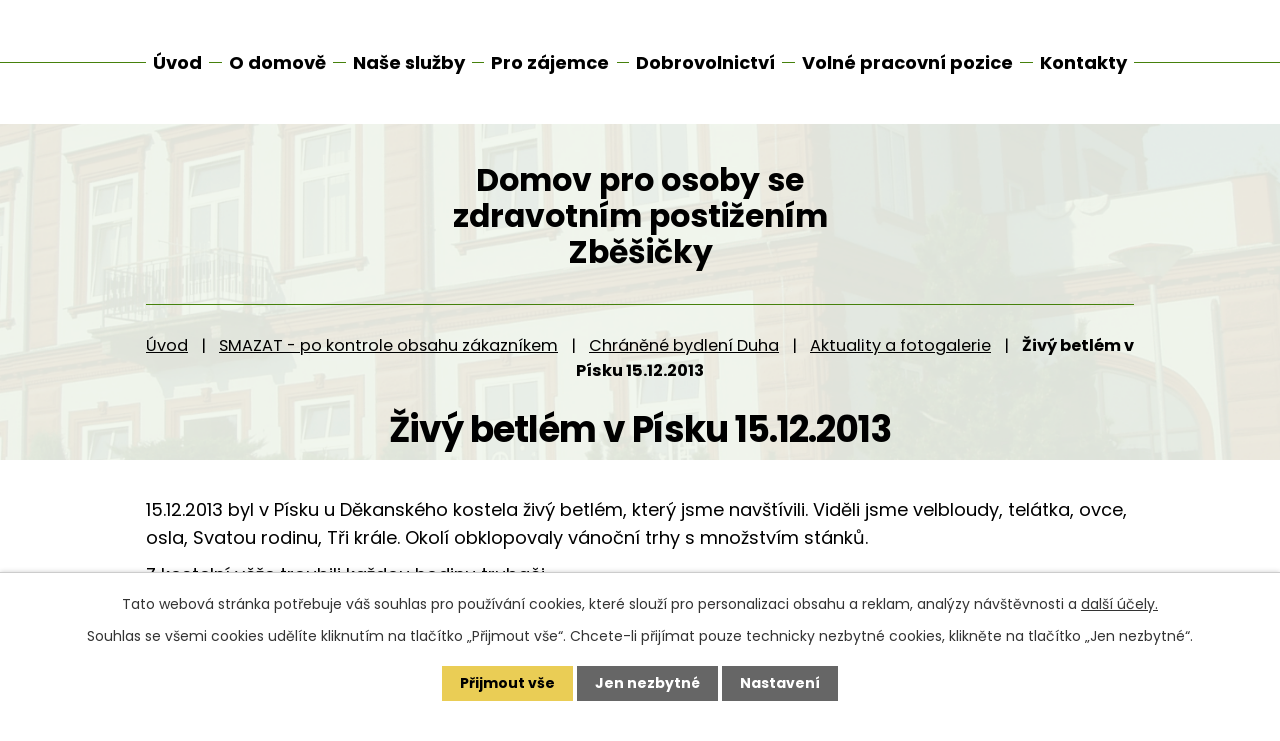

--- FILE ---
content_type: text/html; charset=utf-8
request_url: https://www.domovzbesicky.cz/zivy-betlem-v-pisku-15-12-2013
body_size: 7525
content:
<!DOCTYPE html>
<html lang="cs" data-lang-system="cs">
	<head>



		<!--[if IE]><meta http-equiv="X-UA-Compatible" content="IE=EDGE"><![endif]-->
			<meta name="viewport" content="width=device-width, initial-scale=1, user-scalable=yes">
			<meta http-equiv="content-type" content="text/html; charset=utf-8" />
			<meta name="robots" content="index,follow" />
			<meta name="author" content="Antee s.r.o." />
			<meta name="description" content="Domov poskytuje služby sociální péče osobám se zdravotním postižením. Cílem poskytovaných služeb je zmírnění sociálního vyloučení klientů a zvýšení kvality jejich života." />
			<meta name="keywords" content="domov, zdravotní postižení, Zběšičky, služby sociální péče" />
			<meta name="viewport" content="width=device-width, initial-scale=1, user-scalable=yes" />
<title>Živý betlém v Písku 15.12.2013</title>

		<link rel="stylesheet" type="text/css" href="https://cdn.antee.cz/jqueryui/1.8.20/css/smoothness/jquery-ui-1.8.20.custom.css?v=2" integrity="sha384-969tZdZyQm28oZBJc3HnOkX55bRgehf7P93uV7yHLjvpg/EMn7cdRjNDiJ3kYzs4" crossorigin="anonymous" />
		<link rel="stylesheet" type="text/css" href="/style.php?nid=SlFKVkc=&amp;ver=1768399196" />
		<link rel="stylesheet" type="text/css" href="/css/libs.css?ver=1768399900" />
		<link rel="stylesheet" type="text/css" href="https://cdn.antee.cz/genericons/genericons/genericons.css?v=2" integrity="sha384-DVVni0eBddR2RAn0f3ykZjyh97AUIRF+05QPwYfLtPTLQu3B+ocaZm/JigaX0VKc" crossorigin="anonymous" />

		<script src="/js/jquery/jquery-3.0.0.min.js" ></script>
		<script src="/js/jquery/jquery-migrate-3.1.0.min.js" ></script>
		<script src="/js/jquery/jquery-ui.min.js" ></script>
		<script src="/js/jquery/jquery.ui.touch-punch.min.js" ></script>
		<script src="/js/libs.min.js?ver=1768399900" ></script>
		<script src="/js/ipo.min.js?ver=1768399889" ></script>
			<script src="/js/locales/cs.js?ver=1768399196" ></script>

			<script src='https://www.google.com/recaptcha/api.js?hl=cs&render=explicit' ></script>

		<link href="/vylet-do-sudomere-a-na-zivec-13-8-2013?action=atom" type="application/atom+xml" rel="alternate" title="Výlet do Sudoměře a na Živec 13.8.2013">
		<link href="/aktualni-informace?action=atom" type="application/atom+xml" rel="alternate" title="Aktuální informace">
		<link href="/aktualni-informace-denni?action=atom" type="application/atom+xml" rel="alternate" title="Aktuální informace">
		<link href="/aktualni-informace-tydenni?action=atom" type="application/atom+xml" rel="alternate" title="Aktuální informace">
		<link href="/aktualni-informace-bydleni?action=atom" type="application/atom+xml" rel="alternate" title="Aktuální informace">
		<link href="/tradicni-karneval-v-duze-2622020?action=atom" type="application/atom+xml" rel="alternate" title="Tradiční karneval v Duze, 26.2.2020">
		<link href="/dokumenty-domova?action=atom" type="application/atom+xml" rel="alternate" title="Dokumenty">
		<link href="/aktuality?action=atom" type="application/atom+xml" rel="alternate" title="Aktuality">
		<link href="/aktuality-tydenni-stacionar?action=atom" type="application/atom+xml" rel="alternate" title="Aktuality">
		<link href="/aktuality-chranene-bydleni?action=atom" type="application/atom+xml" rel="alternate" title="Aktuality">
		<link href="/volne-pracovni-pozice?action=atom" type="application/atom+xml" rel="alternate" title="Volné pracovní pozice">
		<link href="/aktuality-denni-stacionar?action=atom" type="application/atom+xml" rel="alternate" title="Aktuality">
<link rel="preconnect" href="https://fonts.googleapis.com">
<link rel="preconnect" href="https://fonts.gstatic.com" crossorigin>
<link href="https://fonts.googleapis.com/css2?family=Poppins:wght@400;700&amp;display=fallback" rel="stylesheet">
<link href="/image.php?nid=10802&amp;oid=10350760&amp;width=32" rel="icon" type="image/png">
<link rel="shortcut icon" href="/image.php?nid=10802&amp;oid=10350760&amp;width=32">
<script>
ipo.api.live('body', function (el) {
//posun patičky
$(el).find("#ipocopyright").insertAfter("#ipocontainer");
//backlink
$(el).find(".backlink").addClass("action-button");
});
ipo.api.live('h1', function(el) {
if((!document.getElementById('page10308965')) && ($("#system-menu").length != 1) && (window.innerWidth > 1024))  {
$(el).appendTo("#iponavigation");
$("#iponavigation").prependTo(".header__bg--sp");
}
if (($('.error')[0]) && (window.innerWidth > 1024)) {
$(el).prependTo(".header__bg--sp");
$(el).wrapAll("<div id='iponavigation' class='error'>");
}
});
//označení položek, které mají submenu
ipo.api.live('#ipotopmenu ul.topmenulevel1 li.topmenuitem1', function (el) {
var submenu = $(el).find("ul.topmenulevel2");
if (window.innerWidth <= 1024) {
if (submenu.length) {
$(el).addClass("hasSubmenu");
$(el).find("> a").after("<span class='open-submenu' />");
}
}
});
//wrapnutí spanu do poležek první úrovně
ipo.api.live('#ipotopmenu ul.topmenulevel1 li.topmenuitem1 > a', function (el) {
if (window.innerWidth <= 1024) {
$(el).wrapInner("<span>");
}
});
//rozbaleni menu
$(function () {
if (window.innerWidth <= 1024) {
$(".topmenulevel1 > li.hasSubmenu").each(function (index, es) {
if ($(es).hasClass("active")) {
$(".topmenulevel1 > li.hasSubmenu.active ul.topmenulevel2").css("display", "block");
$(".topmenulevel1 > li.hasSubmenu.active .open-submenu").addClass("see-more");
}
$(es).find(".open-submenu").click(function (e) {
if ($(es).hasClass("active") && $(this).hasClass("see-more")) {
$(this).removeClass("see-more");
$(es).find("ul.topmenulevel2").css("display", "none");
} else {
$(this).toggleClass("see-more");
if ($(this).hasClass("see-more")) {
$("ul.topmenulevel2").css("display", "none");
$(this).next("ul.topmenulevel2").css("display", "block");
$(".topmenulevel1 > li > a").removeClass("see-more");
$(this).addClass("see-more");
} else {
$(this).removeClass("see-more");
$(this).next("ul.topmenulevel2").css("display", "none");
}
}
});
});
}
});
</script>


<meta name="format-detection" content="telephone=no">
	</head>

	<body id="page3614891" class="subpage3614891 subpage3289956 subpage3289947 subpage10390231"
			
			data-nid="10802"
			data-lid="CZ"
			data-oid="3614891"
			data-layout-pagewidth="1024"
			
			data-slideshow-timer="3"
			
						
				
				data-layout="responsive" data-viewport_width_responsive="1024"
			>



							<div id="snippet-cookiesConfirmation-euCookiesSnp">			<div id="cookieChoiceInfo" class="cookie-choices-info template_1">
					<p>Tato webová stránka potřebuje váš souhlas pro používání cookies, které slouží pro personalizaci obsahu a reklam, analýzy návštěvnosti a 
						<a class="cookie-button more" href="https://navody.antee.cz/cookies" target="_blank">další účely.</a>
					</p>
					<p>
						Souhlas se všemi cookies udělíte kliknutím na tlačítko „Přijmout vše“. Chcete-li přijímat pouze technicky nezbytné cookies, klikněte na tlačítko „Jen nezbytné“.
					</p>
				<div class="buttons">
					<a class="cookie-button action-button ajax" id="cookieChoiceButton" rel=”nofollow” href="/zivy-betlem-v-pisku-15-12-2013?do=cookiesConfirmation-acceptAll">Přijmout vše</a>
					<a class="cookie-button cookie-button--settings action-button ajax" rel=”nofollow” href="/zivy-betlem-v-pisku-15-12-2013?do=cookiesConfirmation-onlyNecessary">Jen nezbytné</a>
					<a class="cookie-button cookie-button--settings action-button ajax" rel=”nofollow” href="/zivy-betlem-v-pisku-15-12-2013?do=cookiesConfirmation-openSettings">Nastavení</a>
				</div>
			</div>
</div>				<div id="ipocontainer">

			<div class="menu-toggler">

				<span>Menu</span>
				<span class="genericon genericon-menu"></span>
			</div>

			<span id="back-to-top">

				<i class="fa fa-angle-up"></i>
			</span>

			<div id="ipoheader">

				<div class="header-container layout-container">
	<a href="/" class="header-logo" title="Domov pro osoby se zdravotním postižením Zběšičky">
		<strong>Domov pro osoby se <br>zdravotním postižením <br>Zběšičky</strong>
		
	</a>
</div>



<div class="header__bg header__bg--sp">
	
		 
		<div class="boxImage" style="background-image:url(/image.php?oid=10355849&amp;nid=10802&amp;width=2000);">
			<br>
		</div>
		 
		
	
</div>			</div>

			<div id="ipotopmenuwrapper">

				<div id="ipotopmenu">
<h4 class="hiddenMenu">Horní menu</h4>
<ul class="topmenulevel1"><li class="topmenuitem1 noborder" id="ipomenu10308965"><a href="/">Úvod</a></li><li class="topmenuitem1" id="ipomenu10308967"><a href="/o-domove">O domově</a><ul class="topmenulevel2"><li class="topmenuitem2" id="ipomenu10308970"><a href="/dokumenty-domova">Dokumenty</a></li><li class="topmenuitem2" id="ipomenu10308975"><a href="/podporuji-nas">Podporují nás</a></li><li class="topmenuitem2" id="ipomenu2642990"><a href="/verejne-zakazky">Veřejné zakázky</a></li><li class="topmenuitem2" id="ipomenu10308979"><a href="/povinne-zverejnovane-informace">Povinně zveřejňované informace</a></li></ul></li><li class="topmenuitem1" id="ipomenu10308983"><a href="/nase-sluzby">Naše služby</a><ul class="topmenulevel2"><li class="topmenuitem2" id="ipomenu10308987"><a href="/domov-zbesicky">Domov Zběšičky</a><ul class="topmenulevel3"><li class="topmenuitem3" id="ipomenu10308989"><a href="/aktuality">Aktuality</a></li><li class="topmenuitem3" id="ipomenu10309044"><a href="/fotogalerie-zbesicky">Fotogalerie</a></li><li class="topmenuitem3" id="ipomenu2525961"><a href="/historie">Historie</a></li><li class="topmenuitem3" id="ipomenu2525966"><a href="/informace-pro-zajemce">Informace pro zájemce</a></li><li class="topmenuitem3" id="ipomenu2524558"><a href="/dokumenty">Dokumenty</a></li><li class="topmenuitem3" id="ipomenu2595850"><a href="/ubytovani">Ubytování</a></li><li class="topmenuitem3" id="ipomenu2595854"><a href="/stravovani">Stravování</a></li><li class="topmenuitem3" id="ipomenu2636800"><a href="/ukony-pece">Úkony péče</a></li><li class="topmenuitem3" id="ipomenu10309123"><a href="/fakultativni-sluzby-chranene-bydleni">Fakultativní služby</a></li><li class="topmenuitem3" id="ipomenu2595566"><a href="/zdravotni-pece">Zdravotní péče</a></li><li class="topmenuitem3" id="ipomenu10309013"><a href="/vzdelavani-zbesicky">Vzdělávání</a></li><li class="topmenuitem3" id="ipomenu10309020"><a href="/volnocasove-aktivity">Volnočasové aktivity</a><ul class="topmenulevel4"><li class="topmenuitem4" id="ipomenu2536280"><a href="/sportovni-klub-dravci">Sportovní klub Dravci</a></li><li class="topmenuitem4" id="ipomenu2536284"><a href="/hudebni-skupina-teddy-band">Hudební skupina Teddy Band</a></li><li class="topmenuitem4" id="ipomenu2536293"><a href="/ergoterapie">Ergoterapie</a></li><li class="topmenuitem4" id="ipomenu2536296"><a href="/arteterapie">Arteterapie</a></li><li class="topmenuitem4" id="ipomenu2536282"><a href="/pocitacovy-kurz-casopis-horizont">Počítačový kurz, časopis Horizont</a></li><li class="topmenuitem4" id="ipomenu2536295"><a href="/divadelni-skupina-zvonci">Divadelní skupina Zvonci</a></li></ul></li></ul></li><li class="topmenuitem2" id="ipomenu10309075"><a href="/denni-stacionar">Denní stacionář</a><ul class="topmenulevel3"><li class="topmenuitem3" id="ipomenu10311391"><a href="/aktuality-denni-stacionar">Aktuality</a></li><li class="topmenuitem3" id="ipomenu10309048"><a href="/fotogalerie-denni-stacionar">Fotogalerie</a></li><li class="topmenuitem3" id="ipomenu2525986"><a href="/historie-denni">Historie</a></li><li class="topmenuitem3" id="ipomenu2525991"><a href="/informace-pro-zajemce-denni">Informace pro zájemce</a></li><li class="topmenuitem3" id="ipomenu2525992"><a href="/dokumenty-denni">Dokumenty</a></li><li class="topmenuitem3" id="ipomenu2596958"><a href="/stravovani-denni">Stravování</a></li><li class="topmenuitem3" id="ipomenu2599131"><a href="/zdravotnipeced">Zdravotní péče</a></li><li class="topmenuitem3" id="ipomenu2599133"><a href="/fakultativni-sluzby-denni">Fakultativní služby</a></li><li class="topmenuitem3" id="ipomenu4421333"><a href="/vzdelavani-denni">Vzdělávání</a></li><li class="topmenuitem3" id="ipomenu10309056"><a href="/volnocasove-aktivity-denni-stacionar">Volnočasové aktivity</a><ul class="topmenulevel4"><li class="topmenuitem4" id="ipomenu2599161"><a href="/pracovni-cinnosti-denni">Pracovní činnosti</a></li><li class="topmenuitem4" id="ipomenu2599164"><a href="/sportovni-a-relaxacni-cinnosti-denni">Sportovní a relaxační činnosti</a></li><li class="topmenuitem4" id="ipomenu2599165"><a href="/tanecni-a-dramaticke-cinnosti-denni">Taneční a dramatické činnosti</a></li><li class="topmenuitem4" id="ipomenu2599166"><a href="/vytvarne-cinnosti-denni">Výtvarné činnosti</a></li><li class="topmenuitem4" id="ipomenu2599168"><a href="/kultura-denni">Kultura</a></li></ul></li></ul></li><li class="topmenuitem2" id="ipomenu10309089"><a href="/tydenni-stacionar">Týdenní stacionář</a><ul class="topmenulevel3"><li class="topmenuitem3" id="ipomenu10309090"><a href="/aktuality-tydenni-stacionar">Aktuality</a></li><li class="topmenuitem3" id="ipomenu10309092"><a href="/fotogalerie">Fotogalerie</a><ul class="topmenulevel4"><li class="topmenuitem4" id="ipomenu11349432"><a href="/interband-na-duze-462024">Interband na Duze 4.6.2024</a></li></ul></li><li class="topmenuitem3" id="ipomenu2526004"><a href="/historie-stacionar">Historie</a></li><li class="topmenuitem3" id="ipomenu2526008"><a href="/informace-pro-zajemce-tydenni">Informace pro zájemce</a></li><li class="topmenuitem3" id="ipomenu2526011"><a href="/dokumenty-stacionar">Dokumenty</a></li><li class="topmenuitem3" id="ipomenu2596987"><a href="/ubytovani-tydenni">Ubytování</a></li><li class="topmenuitem3" id="ipomenu2596991"><a href="/stravovani-tydenni">Stravování</a></li><li class="topmenuitem3" id="ipomenu2599137"><a href="/zdravotni-pecet">Zdravotní péče</a></li><li class="topmenuitem3" id="ipomenu2599142"><a href="/fakultativni-sluzby-tydenni">Fakultativní služby</a></li><li class="topmenuitem3" id="ipomenu10309096"><a href="/vzdelavani-tydenni-stacionar">Vzdělávání</a></li><li class="topmenuitem3" id="ipomenu10309097"><a href="/volnocasove-aktivity-tydenni-stacionar">Volnočasové aktivity</a><ul class="topmenulevel4"><li class="topmenuitem4" id="ipomenu2599171"><a href="/rozvoj-skolnich-znalosti-a-reci">Rozvoj školních znalostí a řeči</a></li><li class="topmenuitem4" id="ipomenu2599173"><a href="/pracovni-cinnosti">Pracovní činnosti</a></li><li class="topmenuitem4" id="ipomenu2599175"><a href="/sportovni-a-relaxacni-cinnosti">Sportovní a relaxační činnosti</a></li><li class="topmenuitem4" id="ipomenu2599178"><a href="/vytvarne-cinnosti">Výtvarné činnosti</a></li><li class="topmenuitem4" id="ipomenu2599177"><a href="/tanecni-a-dramaticke-cinnosti">Taneční a dramatické činnosti</a></li><li class="topmenuitem4" id="ipomenu2599180"><a href="/kultura">Kultura</a></li></ul></li></ul></li><li class="topmenuitem2" id="ipomenu10309103"><a href="/chranene-bydleni">Chráněné bydlení</a><ul class="topmenulevel3"><li class="topmenuitem3" id="ipomenu10309106"><a href="/aktuality-chranene-bydleni">Aktuality</a></li><li class="topmenuitem3" id="ipomenu10309108"><a href="/fotogalerie-chranene-bydleni">Fotogalerie</a></li><li class="topmenuitem3" id="ipomenu3312027"><a href="/informace-pro-zajemce-chranenne-bydleni">Informace pro zájemce</a></li><li class="topmenuitem3" id="ipomenu3312045"><a href="/dokumenty-chranene-bydleni">Dokumenty</a></li><li class="topmenuitem3" id="ipomenu10309118"><a href="/ubytovani-chranene-bydleni">Ubytování</a></li><li class="topmenuitem3" id="ipomenu10309121"><a href="/stravovani-chranene-bydleni">Stravování</a></li><li class="topmenuitem3" id="ipomenu10309122"><a href="/zdravotni-pece-chranene-bydleni">Zdravotní péče</a></li><li class="topmenuitem3" id="ipomenu10391323"><a href="/fakultni-sluzby-chranenne-bydleni">Fakultní služby</a></li><li class="topmenuitem3" id="ipomenu10309124"><a href="/vzdelavani-chranene-bydleni">Vzdělávání</a></li><li class="topmenuitem3" id="ipomenu10309126"><a href="/volnocasove-aktivity-chranene-bydleni">Volnočasové aktivity</a><ul class="topmenulevel4"><li class="topmenuitem4" id="ipomenu10309127"><a href="/rozvoj-skolnich-znalosti-a-reci-chranene-bydleni">Rozvoj školních znalostí a řeči</a></li><li class="topmenuitem4" id="ipomenu10309128"><a href="/pracovni-cinnosti-chranene-bydleni">Pracovní činnosti</a></li><li class="topmenuitem4" id="ipomenu10309129"><a href="/sportovni-a-relaxacni-cinnosti-chranene-bydleni">Sportovní a relaxační činnosti</a></li><li class="topmenuitem4" id="ipomenu10309130"><a href="/tanecni-a-dramaticke-cinnosti-chranene-bydleni">Taneční a dramatické činnosti</a></li><li class="topmenuitem4" id="ipomenu10309131"><a href="/vytvarne-cinnosti-chranene-bydleni">Výtvarné činnosti</a></li><li class="topmenuitem4" id="ipomenu10309132"><a href="/kultura-chranene-bydleni">Kultura</a></li></ul></li></ul></li></ul></li><li class="topmenuitem1" id="ipomenu10309136"><a href="/pro-zajemce">Pro zájemce</a></li><li class="topmenuitem1" id="ipomenu10309137"><a href="/dobrovolnictvi">Dobrovolnictví</a></li><li class="topmenuitem1" id="ipomenu10309139"><a href="/volne-pracovni-pozice">Volné pracovní pozice</a></li><li class="topmenuitem1" id="ipomenu10309140"><a href="/kontakty">Kontakty</a></li></ul>
					<div class="cleartop"></div>
				</div>
			</div>
			<div id="ipomain">
				
				<div id="ipomainframe">
					<div id="ipopage">
<div id="iponavigation">
	<h5 class="hiddenMenu">Drobečková navigace</h5>
	<p>
			<a href="/">Úvod</a> <span class="separator">&gt;</span>
			<a href="/smazat-po-kontrole-obsahu-zakaznikem">SMAZAT - po kontrole obsahu zákazníkem</a> <span class="separator">&gt;</span>
			<a href="/chranene-bydleni-duha">Chráněné bydlení Duha</a> <span class="separator">&gt;</span>
			<a href="/aktuality-a-fotogalerie-bydleni">Aktuality a fotogalerie</a> <span class="separator">&gt;</span>
			<span class="currentPage">Živý betlém v Písku 15.12.2013</span>
	</p>

</div>
						<div class="ipopagetext">
							<div class="gallery view-default content">
								
								<h1>Živý betlém v Písku 15.12.2013</h1>

<div id="snippet--flash"></div>
								
																	
	<div class="paragraph">
		<p>15.12.2013 byl v Písku u Děkanského kostela živý betlém, který jsme navštívili. Viděli jsme velbloudy, telátka, ovce, osla, Svatou rodinu, Tři krále. Okolí obklopovaly vánoční trhy s množstvím stánků.</p>
<p>Z kostelní věže troubili každou hodinu trubači.</p>
<p>Během trhů zněly koledy.</p>
<p>Moc se nám tam líbilo a rádi bychom tuto akci navštívili i příště.</p>			</div>
<hr class="cleaner">

	<script >
	$(document).ready(function() {
		$('.tags-selection select[multiple]').select2({
			placeholder: 'Vyberte štítky',
		  	width: '300px'
		});
		$('#frmmultiSelectTags-tags').change(function() {
			$('#frm-multiTagsRenderer-multiSelectTags input[type="submit"]').click();
		});
		$('#frm-multiTagsRenderer-multiChoiceTags input[type="checkbox"]').change(function() {
			$('#frm-multiTagsRenderer-multiChoiceTags input[type="submit"]').click();
		});
	})
</script>
<ul id="listPreview" class="albums paragraph">
		<li class="clearfix">
		<h2><a href="/zivy-betlem-v-pisku-15-12-2013/fotky-z-akce-3614891-10802.3614891.1">fotky z akce</a></h2>

		<a href="/zivy-betlem-v-pisku-15-12-2013/fotky-z-akce-3614891-10802.3614891.1">

	<img alt="" class="intro" width="90" height="68" src="/image.php?nid=10802&amp;oid=3614912&amp;width=90&amp;height=68">
</a>


	</li>
	</ul>


	<div class="paragraph">
					</div>
															</div>
						</div>
					</div>


					

					

					<div class="hrclear"></div>
					<div id="ipocopyright">
<div class="copyright">
	<div class="footer-container layout-container">
	<div class="footer-box">
		<div class="footer-head flex-container">
			<h5>Domov pro osoby se <br>zdravotním postižením <br>Zběšičky</h5>
			<p><a class="action-button" href="https://mapy.cz/s/fafujolegu" target="_blank" rel="noopener noreferrer">Zobrazit na mapě</a></p>
		</div>
		<div class="footer-body grid-container">
			<div>
				<h6>Pracoviště</h6>
				<p>Zběšičky 23<br>398 43 Bernatice u Milevska</p>
				<p><strong>Fax:</strong> +420 382 585 350</p>
			</div>
			<div>
				<h6>Ředitelka</h6>
				<p>Mgr. Michaela Baslerová</p>
				<p class="icon-phone"><a href="tel:+420382734010">+420 382 734 010</a><span class="kontakt-wrap"></span></p>
				<p class="icon-email"><a href="mailto:baslerova@domovzbesicky.cz">baslerova@domovzbesicky.cz</a></p>
			</div>
			<div>
				<h6>Sociální pracovnice</h6>
				<p>Mgr. Andrea Kadlecová</p>
				<p class="icon-phone"><a href="tel:+420382734011">+420 382 734 011</a></p>
				<p class="icon-email"><a href="mailto:kadlecova@domovzbesicky.cz">kadlecova@domovzbesicky.cz</a></p>
			</div>
		</div>
	</div>
	<div class="footer-box">
		<div class="footer-head flex-container">
			<h5>Denní a týdenní stacionář Duha, <br>Chráněné bydlení Duha</h5>
			<p><a class="action-button" href="https://mapy.cz/s/rodozehofe" target="_blank" rel="noopener noreferrer">Zobrazit na mapě</a></p>
		</div>
		<div class="footer-body grid-container">
			<div>
				<h6>Pracoviště</h6>
				<p>J. Mukařovského 2309<br>397 01 Písek</p>
				<p><strong>Fax:</strong> +420 382 210 013</p>
			</div>
			<div>
				<h6>Sociální pracovnice</h6>
				<p>Bc. Zuzana Hornátová</p>
				<p class="icon-phone"><a href="tel:+420382215232">+420 382 215 232</a><span class="kontakt-wrap">, </span><a href="tel:+420606286986">+420 606 286 986</a></p>
				<p class="icon-email"><a href="mailto:hornatova@domovzbesicky.cz">hornatova@domovzbesicky.cz</a></p>
			</div>
		</div>
	</div>
</div>
<div class="row antee">
	<p class="layout-container">
		© 2026 Domov pro osoby se zdravotním postižením Zběšičky, <a href="mailto:pechacek@domovzbesicky.cz">Kontaktovat webmastera</a>, <span id="links"><a href="/prohlaseni-o-pristupnosti">Prohlášení o přístupnosti</a>, <a href="/mapa-stranek">Mapa stránek</a></span><br>ANTEE s.r.o. - <a href="https://www.antee.cz" rel="nofollow">Tvorba webových stránek</a>, Redakční systém IPO
	</p>
</div>
</div>
					</div>
					<div id="ipostatistics">
<script >
	var _paq = _paq || [];
	_paq.push(['disableCookies']);
	_paq.push(['trackPageView']);
	_paq.push(['enableLinkTracking']);
	(function() {
		var u="https://matomo.antee.cz/";
		_paq.push(['setTrackerUrl', u+'piwik.php']);
		_paq.push(['setSiteId', 2421]);
		var d=document, g=d.createElement('script'), s=d.getElementsByTagName('script')[0];
		g.defer=true; g.async=true; g.src=u+'piwik.js'; s.parentNode.insertBefore(g,s);
	})();
</script>
<script >
	$(document).ready(function() {
		$('a[href^="mailto"]').on("click", function(){
			_paq.push(['setCustomVariable', 1, 'Click mailto','Email='+this.href.replace(/^mailto:/i,'') + ' /Page = ' +  location.href,'page']);
			_paq.push(['trackGoal', 4]);
			_paq.push(['trackPageView']);
		});

		$('a[href^="tel"]').on("click", function(){
			_paq.push(['setCustomVariable', 1, 'Click telefon','Telefon='+this.href.replace(/^tel:/i,'') + ' /Page = ' +  location.href,'page']);
			_paq.push(['trackPageView']);
		});
	});
</script>
					</div>

					<div id="ipofooter">
						
					</div>
				</div>
			</div>
		</div>
	</body>
</html>
